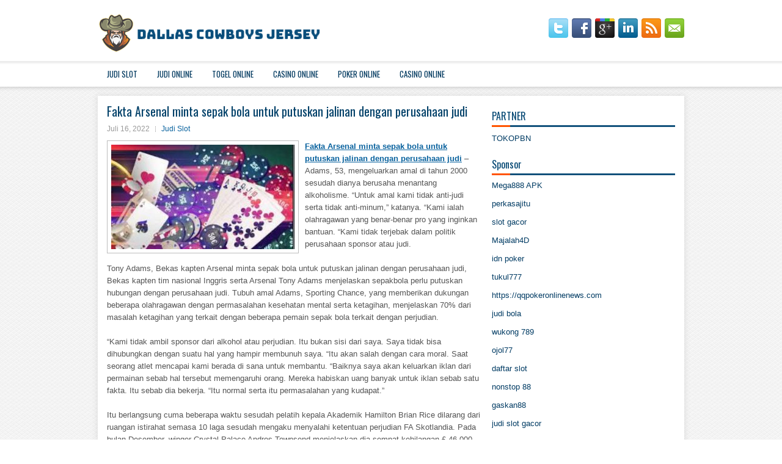

--- FILE ---
content_type: text/html; charset=UTF-8
request_url: https://prescriptionviagra.online/fakta-arsenal-minta-sepak-bola-untuk-putuskan-jalinan-dengan-perusahaan-judi/
body_size: 9932
content:
 <!DOCTYPE html><html xmlns="http://www.w3.org/1999/xhtml" lang="id">
<head profile="http://gmpg.org/xfn/11">
<meta http-equiv="Content-Type" content="text/html; charset=UTF-8" />
<meta name="viewport" content="width=device-width, initial-scale=1.0"/>
<link rel="stylesheet" href="https://prescriptionviagra.online/wp-content/themes/Entire/lib/css/reset.css" type="text/css" media="screen, projection" />
<link rel="stylesheet" href="https://prescriptionviagra.online/wp-content/themes/Entire/lib/css/defaults.css" type="text/css" media="screen, projection" />
<!--[if lt IE 8]><link rel="stylesheet" href="https://prescriptionviagra.online/wp-content/themes/Entire/lib/css/ie.css" type="text/css" media="screen, projection" /><![endif]-->

<link rel="stylesheet" href="https://prescriptionviagra.online/wp-content/themes/Entire/style.css" type="text/css" media="screen, projection" />

<title>Fakta Arsenal minta sepak bola untuk putuskan jalinan dengan perusahaan judi &#8211; Dallas Cowboys Jersey</title>
<meta name='robots' content='max-image-preview:large' />
<link rel="alternate" type="application/rss+xml" title="Dallas Cowboys Jersey &raquo; Fakta Arsenal minta sepak bola untuk putuskan jalinan dengan perusahaan judi Umpan Komentar" href="https://prescriptionviagra.online/fakta-arsenal-minta-sepak-bola-untuk-putuskan-jalinan-dengan-perusahaan-judi/feed/" />
<script type="text/javascript">
window._wpemojiSettings = {"baseUrl":"https:\/\/s.w.org\/images\/core\/emoji\/14.0.0\/72x72\/","ext":".png","svgUrl":"https:\/\/s.w.org\/images\/core\/emoji\/14.0.0\/svg\/","svgExt":".svg","source":{"concatemoji":"https:\/\/prescriptionviagra.online\/wp-includes\/js\/wp-emoji-release.min.js?ver=6.2.2"}};
/*! This file is auto-generated */
!function(e,a,t){var n,r,o,i=a.createElement("canvas"),p=i.getContext&&i.getContext("2d");function s(e,t){p.clearRect(0,0,i.width,i.height),p.fillText(e,0,0);e=i.toDataURL();return p.clearRect(0,0,i.width,i.height),p.fillText(t,0,0),e===i.toDataURL()}function c(e){var t=a.createElement("script");t.src=e,t.defer=t.type="text/javascript",a.getElementsByTagName("head")[0].appendChild(t)}for(o=Array("flag","emoji"),t.supports={everything:!0,everythingExceptFlag:!0},r=0;r<o.length;r++)t.supports[o[r]]=function(e){if(p&&p.fillText)switch(p.textBaseline="top",p.font="600 32px Arial",e){case"flag":return s("\ud83c\udff3\ufe0f\u200d\u26a7\ufe0f","\ud83c\udff3\ufe0f\u200b\u26a7\ufe0f")?!1:!s("\ud83c\uddfa\ud83c\uddf3","\ud83c\uddfa\u200b\ud83c\uddf3")&&!s("\ud83c\udff4\udb40\udc67\udb40\udc62\udb40\udc65\udb40\udc6e\udb40\udc67\udb40\udc7f","\ud83c\udff4\u200b\udb40\udc67\u200b\udb40\udc62\u200b\udb40\udc65\u200b\udb40\udc6e\u200b\udb40\udc67\u200b\udb40\udc7f");case"emoji":return!s("\ud83e\udef1\ud83c\udffb\u200d\ud83e\udef2\ud83c\udfff","\ud83e\udef1\ud83c\udffb\u200b\ud83e\udef2\ud83c\udfff")}return!1}(o[r]),t.supports.everything=t.supports.everything&&t.supports[o[r]],"flag"!==o[r]&&(t.supports.everythingExceptFlag=t.supports.everythingExceptFlag&&t.supports[o[r]]);t.supports.everythingExceptFlag=t.supports.everythingExceptFlag&&!t.supports.flag,t.DOMReady=!1,t.readyCallback=function(){t.DOMReady=!0},t.supports.everything||(n=function(){t.readyCallback()},a.addEventListener?(a.addEventListener("DOMContentLoaded",n,!1),e.addEventListener("load",n,!1)):(e.attachEvent("onload",n),a.attachEvent("onreadystatechange",function(){"complete"===a.readyState&&t.readyCallback()})),(e=t.source||{}).concatemoji?c(e.concatemoji):e.wpemoji&&e.twemoji&&(c(e.twemoji),c(e.wpemoji)))}(window,document,window._wpemojiSettings);
</script>
<style type="text/css">
img.wp-smiley,
img.emoji {
	display: inline !important;
	border: none !important;
	box-shadow: none !important;
	height: 1em !important;
	width: 1em !important;
	margin: 0 0.07em !important;
	vertical-align: -0.1em !important;
	background: none !important;
	padding: 0 !important;
}
</style>
	<link rel='stylesheet' id='wp-block-library-css' href='https://prescriptionviagra.online/wp-includes/css/dist/block-library/style.min.css?ver=6.2.2' type='text/css' media='all' />
<link rel='stylesheet' id='classic-theme-styles-css' href='https://prescriptionviagra.online/wp-includes/css/classic-themes.min.css?ver=6.2.2' type='text/css' media='all' />
<style id='global-styles-inline-css' type='text/css'>
body{--wp--preset--color--black: #000000;--wp--preset--color--cyan-bluish-gray: #abb8c3;--wp--preset--color--white: #ffffff;--wp--preset--color--pale-pink: #f78da7;--wp--preset--color--vivid-red: #cf2e2e;--wp--preset--color--luminous-vivid-orange: #ff6900;--wp--preset--color--luminous-vivid-amber: #fcb900;--wp--preset--color--light-green-cyan: #7bdcb5;--wp--preset--color--vivid-green-cyan: #00d084;--wp--preset--color--pale-cyan-blue: #8ed1fc;--wp--preset--color--vivid-cyan-blue: #0693e3;--wp--preset--color--vivid-purple: #9b51e0;--wp--preset--gradient--vivid-cyan-blue-to-vivid-purple: linear-gradient(135deg,rgba(6,147,227,1) 0%,rgb(155,81,224) 100%);--wp--preset--gradient--light-green-cyan-to-vivid-green-cyan: linear-gradient(135deg,rgb(122,220,180) 0%,rgb(0,208,130) 100%);--wp--preset--gradient--luminous-vivid-amber-to-luminous-vivid-orange: linear-gradient(135deg,rgba(252,185,0,1) 0%,rgba(255,105,0,1) 100%);--wp--preset--gradient--luminous-vivid-orange-to-vivid-red: linear-gradient(135deg,rgba(255,105,0,1) 0%,rgb(207,46,46) 100%);--wp--preset--gradient--very-light-gray-to-cyan-bluish-gray: linear-gradient(135deg,rgb(238,238,238) 0%,rgb(169,184,195) 100%);--wp--preset--gradient--cool-to-warm-spectrum: linear-gradient(135deg,rgb(74,234,220) 0%,rgb(151,120,209) 20%,rgb(207,42,186) 40%,rgb(238,44,130) 60%,rgb(251,105,98) 80%,rgb(254,248,76) 100%);--wp--preset--gradient--blush-light-purple: linear-gradient(135deg,rgb(255,206,236) 0%,rgb(152,150,240) 100%);--wp--preset--gradient--blush-bordeaux: linear-gradient(135deg,rgb(254,205,165) 0%,rgb(254,45,45) 50%,rgb(107,0,62) 100%);--wp--preset--gradient--luminous-dusk: linear-gradient(135deg,rgb(255,203,112) 0%,rgb(199,81,192) 50%,rgb(65,88,208) 100%);--wp--preset--gradient--pale-ocean: linear-gradient(135deg,rgb(255,245,203) 0%,rgb(182,227,212) 50%,rgb(51,167,181) 100%);--wp--preset--gradient--electric-grass: linear-gradient(135deg,rgb(202,248,128) 0%,rgb(113,206,126) 100%);--wp--preset--gradient--midnight: linear-gradient(135deg,rgb(2,3,129) 0%,rgb(40,116,252) 100%);--wp--preset--duotone--dark-grayscale: url('#wp-duotone-dark-grayscale');--wp--preset--duotone--grayscale: url('#wp-duotone-grayscale');--wp--preset--duotone--purple-yellow: url('#wp-duotone-purple-yellow');--wp--preset--duotone--blue-red: url('#wp-duotone-blue-red');--wp--preset--duotone--midnight: url('#wp-duotone-midnight');--wp--preset--duotone--magenta-yellow: url('#wp-duotone-magenta-yellow');--wp--preset--duotone--purple-green: url('#wp-duotone-purple-green');--wp--preset--duotone--blue-orange: url('#wp-duotone-blue-orange');--wp--preset--font-size--small: 13px;--wp--preset--font-size--medium: 20px;--wp--preset--font-size--large: 36px;--wp--preset--font-size--x-large: 42px;--wp--preset--spacing--20: 0.44rem;--wp--preset--spacing--30: 0.67rem;--wp--preset--spacing--40: 1rem;--wp--preset--spacing--50: 1.5rem;--wp--preset--spacing--60: 2.25rem;--wp--preset--spacing--70: 3.38rem;--wp--preset--spacing--80: 5.06rem;--wp--preset--shadow--natural: 6px 6px 9px rgba(0, 0, 0, 0.2);--wp--preset--shadow--deep: 12px 12px 50px rgba(0, 0, 0, 0.4);--wp--preset--shadow--sharp: 6px 6px 0px rgba(0, 0, 0, 0.2);--wp--preset--shadow--outlined: 6px 6px 0px -3px rgba(255, 255, 255, 1), 6px 6px rgba(0, 0, 0, 1);--wp--preset--shadow--crisp: 6px 6px 0px rgba(0, 0, 0, 1);}:where(.is-layout-flex){gap: 0.5em;}body .is-layout-flow > .alignleft{float: left;margin-inline-start: 0;margin-inline-end: 2em;}body .is-layout-flow > .alignright{float: right;margin-inline-start: 2em;margin-inline-end: 0;}body .is-layout-flow > .aligncenter{margin-left: auto !important;margin-right: auto !important;}body .is-layout-constrained > .alignleft{float: left;margin-inline-start: 0;margin-inline-end: 2em;}body .is-layout-constrained > .alignright{float: right;margin-inline-start: 2em;margin-inline-end: 0;}body .is-layout-constrained > .aligncenter{margin-left: auto !important;margin-right: auto !important;}body .is-layout-constrained > :where(:not(.alignleft):not(.alignright):not(.alignfull)){max-width: var(--wp--style--global--content-size);margin-left: auto !important;margin-right: auto !important;}body .is-layout-constrained > .alignwide{max-width: var(--wp--style--global--wide-size);}body .is-layout-flex{display: flex;}body .is-layout-flex{flex-wrap: wrap;align-items: center;}body .is-layout-flex > *{margin: 0;}:where(.wp-block-columns.is-layout-flex){gap: 2em;}.has-black-color{color: var(--wp--preset--color--black) !important;}.has-cyan-bluish-gray-color{color: var(--wp--preset--color--cyan-bluish-gray) !important;}.has-white-color{color: var(--wp--preset--color--white) !important;}.has-pale-pink-color{color: var(--wp--preset--color--pale-pink) !important;}.has-vivid-red-color{color: var(--wp--preset--color--vivid-red) !important;}.has-luminous-vivid-orange-color{color: var(--wp--preset--color--luminous-vivid-orange) !important;}.has-luminous-vivid-amber-color{color: var(--wp--preset--color--luminous-vivid-amber) !important;}.has-light-green-cyan-color{color: var(--wp--preset--color--light-green-cyan) !important;}.has-vivid-green-cyan-color{color: var(--wp--preset--color--vivid-green-cyan) !important;}.has-pale-cyan-blue-color{color: var(--wp--preset--color--pale-cyan-blue) !important;}.has-vivid-cyan-blue-color{color: var(--wp--preset--color--vivid-cyan-blue) !important;}.has-vivid-purple-color{color: var(--wp--preset--color--vivid-purple) !important;}.has-black-background-color{background-color: var(--wp--preset--color--black) !important;}.has-cyan-bluish-gray-background-color{background-color: var(--wp--preset--color--cyan-bluish-gray) !important;}.has-white-background-color{background-color: var(--wp--preset--color--white) !important;}.has-pale-pink-background-color{background-color: var(--wp--preset--color--pale-pink) !important;}.has-vivid-red-background-color{background-color: var(--wp--preset--color--vivid-red) !important;}.has-luminous-vivid-orange-background-color{background-color: var(--wp--preset--color--luminous-vivid-orange) !important;}.has-luminous-vivid-amber-background-color{background-color: var(--wp--preset--color--luminous-vivid-amber) !important;}.has-light-green-cyan-background-color{background-color: var(--wp--preset--color--light-green-cyan) !important;}.has-vivid-green-cyan-background-color{background-color: var(--wp--preset--color--vivid-green-cyan) !important;}.has-pale-cyan-blue-background-color{background-color: var(--wp--preset--color--pale-cyan-blue) !important;}.has-vivid-cyan-blue-background-color{background-color: var(--wp--preset--color--vivid-cyan-blue) !important;}.has-vivid-purple-background-color{background-color: var(--wp--preset--color--vivid-purple) !important;}.has-black-border-color{border-color: var(--wp--preset--color--black) !important;}.has-cyan-bluish-gray-border-color{border-color: var(--wp--preset--color--cyan-bluish-gray) !important;}.has-white-border-color{border-color: var(--wp--preset--color--white) !important;}.has-pale-pink-border-color{border-color: var(--wp--preset--color--pale-pink) !important;}.has-vivid-red-border-color{border-color: var(--wp--preset--color--vivid-red) !important;}.has-luminous-vivid-orange-border-color{border-color: var(--wp--preset--color--luminous-vivid-orange) !important;}.has-luminous-vivid-amber-border-color{border-color: var(--wp--preset--color--luminous-vivid-amber) !important;}.has-light-green-cyan-border-color{border-color: var(--wp--preset--color--light-green-cyan) !important;}.has-vivid-green-cyan-border-color{border-color: var(--wp--preset--color--vivid-green-cyan) !important;}.has-pale-cyan-blue-border-color{border-color: var(--wp--preset--color--pale-cyan-blue) !important;}.has-vivid-cyan-blue-border-color{border-color: var(--wp--preset--color--vivid-cyan-blue) !important;}.has-vivid-purple-border-color{border-color: var(--wp--preset--color--vivid-purple) !important;}.has-vivid-cyan-blue-to-vivid-purple-gradient-background{background: var(--wp--preset--gradient--vivid-cyan-blue-to-vivid-purple) !important;}.has-light-green-cyan-to-vivid-green-cyan-gradient-background{background: var(--wp--preset--gradient--light-green-cyan-to-vivid-green-cyan) !important;}.has-luminous-vivid-amber-to-luminous-vivid-orange-gradient-background{background: var(--wp--preset--gradient--luminous-vivid-amber-to-luminous-vivid-orange) !important;}.has-luminous-vivid-orange-to-vivid-red-gradient-background{background: var(--wp--preset--gradient--luminous-vivid-orange-to-vivid-red) !important;}.has-very-light-gray-to-cyan-bluish-gray-gradient-background{background: var(--wp--preset--gradient--very-light-gray-to-cyan-bluish-gray) !important;}.has-cool-to-warm-spectrum-gradient-background{background: var(--wp--preset--gradient--cool-to-warm-spectrum) !important;}.has-blush-light-purple-gradient-background{background: var(--wp--preset--gradient--blush-light-purple) !important;}.has-blush-bordeaux-gradient-background{background: var(--wp--preset--gradient--blush-bordeaux) !important;}.has-luminous-dusk-gradient-background{background: var(--wp--preset--gradient--luminous-dusk) !important;}.has-pale-ocean-gradient-background{background: var(--wp--preset--gradient--pale-ocean) !important;}.has-electric-grass-gradient-background{background: var(--wp--preset--gradient--electric-grass) !important;}.has-midnight-gradient-background{background: var(--wp--preset--gradient--midnight) !important;}.has-small-font-size{font-size: var(--wp--preset--font-size--small) !important;}.has-medium-font-size{font-size: var(--wp--preset--font-size--medium) !important;}.has-large-font-size{font-size: var(--wp--preset--font-size--large) !important;}.has-x-large-font-size{font-size: var(--wp--preset--font-size--x-large) !important;}
.wp-block-navigation a:where(:not(.wp-element-button)){color: inherit;}
:where(.wp-block-columns.is-layout-flex){gap: 2em;}
.wp-block-pullquote{font-size: 1.5em;line-height: 1.6;}
</style>
<script type='text/javascript' src='https://prescriptionviagra.online/wp-includes/js/jquery/jquery.min.js?ver=3.6.4' id='jquery-core-js'></script>
<script type='text/javascript' src='https://prescriptionviagra.online/wp-includes/js/jquery/jquery-migrate.min.js?ver=3.4.0' id='jquery-migrate-js'></script>
<script type='text/javascript' src='https://prescriptionviagra.online/wp-content/themes/Entire/lib/js/superfish.js?ver=6.2.2' id='superfish-js'></script>
<script type='text/javascript' src='https://prescriptionviagra.online/wp-content/themes/Entire/lib/js/jquery.mobilemenu.js?ver=6.2.2' id='mobilemenu-js'></script>
<link rel="https://api.w.org/" href="https://prescriptionviagra.online/wp-json/" /><link rel="alternate" type="application/json" href="https://prescriptionviagra.online/wp-json/wp/v2/posts/2757" /><link rel="EditURI" type="application/rsd+xml" title="RSD" href="https://prescriptionviagra.online/xmlrpc.php?rsd" />
<link rel="wlwmanifest" type="application/wlwmanifest+xml" href="https://prescriptionviagra.online/wp-includes/wlwmanifest.xml" />

<link rel="canonical" href="https://prescriptionviagra.online/fakta-arsenal-minta-sepak-bola-untuk-putuskan-jalinan-dengan-perusahaan-judi/" />
<link rel='shortlink' href='https://prescriptionviagra.online/?p=2757' />
<link rel="alternate" type="application/json+oembed" href="https://prescriptionviagra.online/wp-json/oembed/1.0/embed?url=https%3A%2F%2Fprescriptionviagra.online%2Ffakta-arsenal-minta-sepak-bola-untuk-putuskan-jalinan-dengan-perusahaan-judi%2F" />
<link rel="alternate" type="text/xml+oembed" href="https://prescriptionviagra.online/wp-json/oembed/1.0/embed?url=https%3A%2F%2Fprescriptionviagra.online%2Ffakta-arsenal-minta-sepak-bola-untuk-putuskan-jalinan-dengan-perusahaan-judi%2F&#038;format=xml" />
<link rel="shortcut icon" href="/wp-content/uploads/2020/04/f.png" type="image/x-icon" />
<link rel="alternate" type="application/rss+xml" title="Dallas Cowboys Jersey RSS Feed" href="https://prescriptionviagra.online/feed/" />
<link rel="pingback" href="https://prescriptionviagra.online/xmlrpc.php" />

</head>

<body class="post-template-default single single-post postid-2757 single-format-standard">

<div id="container">

    <div id="header">
    
        <div class="logo">
         
            <a href="https://prescriptionviagra.online"><img src="/wp-content/uploads/2020/04/logo-1.png" alt="Dallas Cowboys Jersey" title="Dallas Cowboys Jersey" /></a>
         
        </div><!-- .logo -->

        <div class="header-right">
            <div id="top-social-profiles">
                            <ul class="widget-container"><li class="social-profiles-widget">
            <a href="https://twitter.com/" target="_blank"><img title="Twitter" alt="Twitter" src="https://prescriptionviagra.online/wp-content/themes/Entire/images/social-profiles/twitter.png" /></a><a href="https://facebook.com/" target="_blank"><img title="Facebook" alt="Facebook" src="https://prescriptionviagra.online/wp-content/themes/Entire/images/social-profiles/facebook.png" /></a><a href="https://plus.google.com/" target="_blank"><img title="Google Plus" alt="Google Plus" src="https://prescriptionviagra.online/wp-content/themes/Entire/images/social-profiles/gplus.png" /></a><a href="http://www.linkedin.com/" target="_blank"><img title="LinkedIn" alt="LinkedIn" src="https://prescriptionviagra.online/wp-content/themes/Entire/images/social-profiles/linkedin.png" /></a><a href="https://prescriptionviagra.online/feed/" target="_blank"><img title="RSS Feed" alt="RSS Feed" src="https://prescriptionviagra.online/wp-content/themes/Entire/images/social-profiles/rss.png" /></a><a href="/cdn-cgi/l/email-protection#275e48525567424a464e4b0944484a" target="_blank"><img title="Email" alt="Email" src="https://prescriptionviagra.online/wp-content/themes/Entire/images/social-profiles/email.png" /></a>            </li></ul>
                        </div>
        </div><!-- .header-right -->
        
    </div><!-- #header -->
    
            <div class="clearfix">
            			<div class="menu-primary-container"><ul id="menu-primary" class="menus menu-primary"><li id="menu-item-3564" class="menu-item menu-item-type-taxonomy menu-item-object-category current-post-ancestor current-menu-parent current-post-parent menu-item-3564"><a href="https://prescriptionviagra.online/category/judi-slot/">Judi Slot</a></li>
<li id="menu-item-3563" class="menu-item menu-item-type-taxonomy menu-item-object-category menu-item-3563"><a href="https://prescriptionviagra.online/category/judi-online/">Judi Online</a></li>
<li id="menu-item-173" class="menu-item menu-item-type-taxonomy menu-item-object-category menu-item-173"><a href="https://prescriptionviagra.online/category/togel-online/">Togel Online</a></li>
<li id="menu-item-174" class="menu-item menu-item-type-taxonomy menu-item-object-category menu-item-174"><a href="https://prescriptionviagra.online/category/casino/">Casino Online</a></li>
<li id="menu-item-175" class="menu-item menu-item-type-taxonomy menu-item-object-category menu-item-175"><a href="https://prescriptionviagra.online/category/poker-online/">Poker Online</a></li>
<li id="menu-item-268" class="menu-item menu-item-type-taxonomy menu-item-object-category menu-item-268"><a href="https://prescriptionviagra.online/category/casino/">Casino Online</a></li>
</ul></div>              <!--.primary menu--> 	
                </div>
        
    
    <div id="main">
    
            
        <div id="content">
            
                    
            
    <div class="post post-single clearfix post-2757 type-post status-publish format-standard has-post-thumbnail hentry category-judi-slot tag-casino tag-judi tag-poker tag-slot" id="post-2757">
    
        <h2 class="title">Fakta Arsenal minta sepak bola untuk putuskan jalinan dengan perusahaan judi</h2>
        
        <div class="postmeta-primary">
    
            <span class="meta_date">Juli 16, 2022</span>
           &nbsp; <span class="meta_categories"><a href="https://prescriptionviagra.online/category/judi-slot/" rel="category tag">Judi Slot</a></span>
    
                 
        </div>
        
        <div class="entry clearfix">
            
            <img width="300" height="171" src="https://prescriptionviagra.online/wp-content/uploads/2021/04/O06.jpg" class="alignleft featured_image wp-post-image" alt="" decoding="async" srcset="https://prescriptionviagra.online/wp-content/uploads/2021/04/O06.jpg 524w, https://prescriptionviagra.online/wp-content/uploads/2021/04/O06-300x171.jpg 300w" sizes="(max-width: 300px) 100vw, 300px" />            
            <p><a href="https://prescriptionviagra.online/fakta-arsenal-minta-sepak-bola-untuk-putuskan-jalinan-dengan-perusahaan-judi/">Fakta Arsenal minta sepak bola untuk putuskan jalinan dengan perusahaan judi</a> &#8211; Adams, 53, mengeluarkan amal di tahun 2000 sesudah dianya berusaha menantang alkoholisme. &#8220;Untuk amal kami tidak anti-judi serta tidak anti-minum,&#8221; katanya. &#8220;Kami ialah olahragawan yang benar-benar pro yang inginkan bantuan. &#8220;Kami tidak terjebak dalam politik perusahaan sponsor atau judi.</p>
<p>Tony Adams, Bekas kapten Arsenal minta sepak bola untuk putuskan jalinan dengan perusahaan judi, Bekas kapten tim nasional Inggris serta Arsenal Tony Adams menjelaskan sepakbola perlu putuskan hubungan dengan perusahaan judi. Tubuh amal Adams, Sporting Chance, yang memberikan dukungan beberapa olahragawan dengan permasalahan kesehatan mental serta ketagihan, menjelaskan 70% dari masalah ketagihan yang terkait dengan beberapa pemain sepak bola terkait dengan perjudian.</p>
<p>&#8220;Kami tidak ambil sponsor dari alkohol atau perjudian. Itu bukan sisi dari saya. Saya tidak bisa dihubungkan dengan suatu hal yang hampir membunuh saya. &#8220;Itu akan salah dengan cara moral. Saat seorang atlet mencapai kami berada di sana untuk membantu. &#8220;Baiknya saya akan keluarkan iklan dari permainan sebab hal tersebut memengaruhi orang. Mereka habiskan uang banyak untuk iklan sebab satu fakta. Itu sebab dia bekerja. &#8220;Itu normal serta itu permasalahan yang kudapat.&#8221;</p>
<p>Itu berlangsung cuma beberapa waktu sesudah pelatih kepala Akademik Hamilton Brian Rice dilarang dari ruangan istirahat semasa 10 laga sesudah mengaku menyalahi ketentuan perjudian FA Skotlandia. Pada bulan Desember, winger Crystal Palace Andros Townsend menjelaskan dia sempat kehilangan £ 46.000 pada sebuah malam tapi dituntut oleh FA sebab bertaruh &#8220;kemungkinan selamatkan saya untuk manusia &#8220;.</p>
<p>Bulan kemarin, menteri olahraga Nigel Adams MP menjelaskan pada BBC Sport jika sepakbola &#8220;kebanyakan ketergantungan&#8221; pada sponsor dari perusahaan judi kunjungi agen judi online <a href="https://slot888a.com">Slot888</a>. Tony Adams memberikan tambahan jika perjudian dalam sepakbola sudah jadi &#8220;sedikit pandemi &#8220;.</p>
    
        </div>
        
        <div class="postmeta-secondary"><span class="meta_tags"><a href="https://prescriptionviagra.online/tag/casino/" rel="tag">Casino</a>, <a href="https://prescriptionviagra.online/tag/judi/" rel="tag">Judi</a>, <a href="https://prescriptionviagra.online/tag/poker/" rel="tag">Poker</a>, <a href="https://prescriptionviagra.online/tag/slot/" rel="tag">Slot</a></span></div> 
        
    
    </div><!-- Post ID 2757 -->
    
                
                    
        </div><!-- #content -->
    
        
<div id="sidebar-primary">
	
		<ul class="widget_text widget-container">
			<li id="custom_html-6" class="widget_text widget widget_custom_html">
				<h3 class="widgettitle">PARTNER</h3>
				<div class="textwidget custom-html-widget"><a href="https://www.tokopbn.com/">TOKOPBN</a></div>
			</li>
		</ul>
    	
		<ul class="widget-container">
			<li id="sponsor" class="widget widget_meta">
				<h3 class="widgettitle">Sponsor</h3>			
				<ul>
					<li><a href="https://playmega888.net">Mega888 APK</a></li>
                    		<li><a href="https://www.nadsbakery.com/blog/">perkasajitu</a></li>
                    		<li><a href="https://kazerestaurant.com/menu/">slot gacor</a></li>
                    		<li><a href="https://wildhillssafari.com/blog/">Majalah4D</a></li>
                    		<li><a href="https://maisonlatif.com/">idn poker</a></li>
                    		<li><a href="https://oliverpeluqueros.es/paradise/">tukul777</a></li>
                    		<li><a href="https://qqpokeronlinenews.com/">https://qqpokeronlinenews.com</a></li>
                    		<li><a href="https://www.uppercrustpizzacathedralcity.com/">judi bola</a></li>
                    		<li><a href="https://wukong789.asia/">wukong 789</a></li>
                    		<li><a href="https://www.losangelesdeckbuilders.org/">ojol77</a></li>
                    		<li><a href="https://www.lesvalades.com/">daftar slot</a></li>
                    		<li><a href="https://temofy.com">nonstop 88</a></li>
                    		<li><a href="https://dolanindonesiaku.com/">gaskan88</a></li>
                    		<li><a href="https://www.philippineshonolulu.org/">judi slot gacor</a></li>
                    						</ul>
			</li>
		</ul>

    <ul class="widget-container"><li id="meta-4" class="widget widget_meta"><h3 class="widgettitle">Meta</h3>
		<ul>
						<li><a href="https://prescriptionviagra.online/wp-login.php">Masuk</a></li>
			<li><a href="https://prescriptionviagra.online/feed/">Feed entri</a></li>
			<li><a href="https://prescriptionviagra.online/comments/feed/">Feed komentar</a></li>

			<li><a href="https://wordpress.org/">WordPress.org</a></li>
		</ul>

		</li></ul><ul class="widget-container"><li id="search-4" class="widget widget_search"> 
<div id="search" title="Type and hit enter">
    <form method="get" id="searchform" action="https://prescriptionviagra.online/"> 
        <input type="text" value="Search" 
            name="s" id="s"  onblur="if (this.value == '')  {this.value = 'Search';}"  
            onfocus="if (this.value == 'Search') {this.value = '';}" 
        />
    </form>
</div><!-- #search --></li></ul><ul class="widget-container"><li id="archives-4" class="widget widget_archive"><h3 class="widgettitle">Arsip</h3>
			<ul>
					<li><a href='https://prescriptionviagra.online/2026/01/'>Januari 2026</a>&nbsp;(18)</li>
	<li><a href='https://prescriptionviagra.online/2025/12/'>Desember 2025</a>&nbsp;(26)</li>
	<li><a href='https://prescriptionviagra.online/2025/11/'>November 2025</a>&nbsp;(29)</li>
	<li><a href='https://prescriptionviagra.online/2025/10/'>Oktober 2025</a>&nbsp;(21)</li>
	<li><a href='https://prescriptionviagra.online/2025/09/'>September 2025</a>&nbsp;(18)</li>
	<li><a href='https://prescriptionviagra.online/2025/08/'>Agustus 2025</a>&nbsp;(13)</li>
	<li><a href='https://prescriptionviagra.online/2025/07/'>Juli 2025</a>&nbsp;(22)</li>
	<li><a href='https://prescriptionviagra.online/2025/06/'>Juni 2025</a>&nbsp;(18)</li>
	<li><a href='https://prescriptionviagra.online/2025/05/'>Mei 2025</a>&nbsp;(14)</li>
	<li><a href='https://prescriptionviagra.online/2025/04/'>April 2025</a>&nbsp;(32)</li>
	<li><a href='https://prescriptionviagra.online/2025/03/'>Maret 2025</a>&nbsp;(35)</li>
	<li><a href='https://prescriptionviagra.online/2025/02/'>Februari 2025</a>&nbsp;(35)</li>
	<li><a href='https://prescriptionviagra.online/2025/01/'>Januari 2025</a>&nbsp;(32)</li>
	<li><a href='https://prescriptionviagra.online/2024/12/'>Desember 2024</a>&nbsp;(35)</li>
	<li><a href='https://prescriptionviagra.online/2024/11/'>November 2024</a>&nbsp;(35)</li>
	<li><a href='https://prescriptionviagra.online/2024/10/'>Oktober 2024</a>&nbsp;(40)</li>
	<li><a href='https://prescriptionviagra.online/2024/09/'>September 2024</a>&nbsp;(40)</li>
	<li><a href='https://prescriptionviagra.online/2024/08/'>Agustus 2024</a>&nbsp;(48)</li>
	<li><a href='https://prescriptionviagra.online/2024/07/'>Juli 2024</a>&nbsp;(51)</li>
	<li><a href='https://prescriptionviagra.online/2024/06/'>Juni 2024</a>&nbsp;(52)</li>
	<li><a href='https://prescriptionviagra.online/2024/05/'>Mei 2024</a>&nbsp;(38)</li>
	<li><a href='https://prescriptionviagra.online/2024/04/'>April 2024</a>&nbsp;(39)</li>
	<li><a href='https://prescriptionviagra.online/2024/03/'>Maret 2024</a>&nbsp;(44)</li>
	<li><a href='https://prescriptionviagra.online/2024/02/'>Februari 2024</a>&nbsp;(34)</li>
	<li><a href='https://prescriptionviagra.online/2024/01/'>Januari 2024</a>&nbsp;(30)</li>
	<li><a href='https://prescriptionviagra.online/2023/12/'>Desember 2023</a>&nbsp;(27)</li>
	<li><a href='https://prescriptionviagra.online/2023/11/'>November 2023</a>&nbsp;(23)</li>
	<li><a href='https://prescriptionviagra.online/2023/10/'>Oktober 2023</a>&nbsp;(38)</li>
	<li><a href='https://prescriptionviagra.online/2023/09/'>September 2023</a>&nbsp;(23)</li>
	<li><a href='https://prescriptionviagra.online/2023/08/'>Agustus 2023</a>&nbsp;(33)</li>
	<li><a href='https://prescriptionviagra.online/2023/07/'>Juli 2023</a>&nbsp;(42)</li>
	<li><a href='https://prescriptionviagra.online/2023/06/'>Juni 2023</a>&nbsp;(34)</li>
	<li><a href='https://prescriptionviagra.online/2023/05/'>Mei 2023</a>&nbsp;(46)</li>
	<li><a href='https://prescriptionviagra.online/2023/04/'>April 2023</a>&nbsp;(32)</li>
	<li><a href='https://prescriptionviagra.online/2023/03/'>Maret 2023</a>&nbsp;(30)</li>
	<li><a href='https://prescriptionviagra.online/2023/02/'>Februari 2023</a>&nbsp;(32)</li>
	<li><a href='https://prescriptionviagra.online/2023/01/'>Januari 2023</a>&nbsp;(31)</li>
	<li><a href='https://prescriptionviagra.online/2022/12/'>Desember 2022</a>&nbsp;(33)</li>
	<li><a href='https://prescriptionviagra.online/2022/11/'>November 2022</a>&nbsp;(35)</li>
	<li><a href='https://prescriptionviagra.online/2022/10/'>Oktober 2022</a>&nbsp;(31)</li>
	<li><a href='https://prescriptionviagra.online/2022/09/'>September 2022</a>&nbsp;(37)</li>
	<li><a href='https://prescriptionviagra.online/2022/08/'>Agustus 2022</a>&nbsp;(37)</li>
	<li><a href='https://prescriptionviagra.online/2022/07/'>Juli 2022</a>&nbsp;(34)</li>
	<li><a href='https://prescriptionviagra.online/2022/06/'>Juni 2022</a>&nbsp;(35)</li>
	<li><a href='https://prescriptionviagra.online/2022/05/'>Mei 2022</a>&nbsp;(40)</li>
	<li><a href='https://prescriptionviagra.online/2022/04/'>April 2022</a>&nbsp;(35)</li>
	<li><a href='https://prescriptionviagra.online/2022/03/'>Maret 2022</a>&nbsp;(36)</li>
	<li><a href='https://prescriptionviagra.online/2022/02/'>Februari 2022</a>&nbsp;(33)</li>
	<li><a href='https://prescriptionviagra.online/2022/01/'>Januari 2022</a>&nbsp;(27)</li>
	<li><a href='https://prescriptionviagra.online/2021/12/'>Desember 2021</a>&nbsp;(34)</li>
	<li><a href='https://prescriptionviagra.online/2021/11/'>November 2021</a>&nbsp;(21)</li>
	<li><a href='https://prescriptionviagra.online/2021/10/'>Oktober 2021</a>&nbsp;(27)</li>
	<li><a href='https://prescriptionviagra.online/2021/09/'>September 2021</a>&nbsp;(18)</li>
	<li><a href='https://prescriptionviagra.online/2021/08/'>Agustus 2021</a>&nbsp;(22)</li>
	<li><a href='https://prescriptionviagra.online/2021/07/'>Juli 2021</a>&nbsp;(22)</li>
	<li><a href='https://prescriptionviagra.online/2021/06/'>Juni 2021</a>&nbsp;(12)</li>
	<li><a href='https://prescriptionviagra.online/2021/05/'>Mei 2021</a>&nbsp;(19)</li>
	<li><a href='https://prescriptionviagra.online/2021/04/'>April 2021</a>&nbsp;(20)</li>
	<li><a href='https://prescriptionviagra.online/2021/03/'>Maret 2021</a>&nbsp;(23)</li>
	<li><a href='https://prescriptionviagra.online/2021/02/'>Februari 2021</a>&nbsp;(14)</li>
	<li><a href='https://prescriptionviagra.online/2021/01/'>Januari 2021</a>&nbsp;(18)</li>
	<li><a href='https://prescriptionviagra.online/2020/12/'>Desember 2020</a>&nbsp;(15)</li>
	<li><a href='https://prescriptionviagra.online/2020/11/'>November 2020</a>&nbsp;(17)</li>
	<li><a href='https://prescriptionviagra.online/2020/10/'>Oktober 2020</a>&nbsp;(25)</li>
	<li><a href='https://prescriptionviagra.online/2020/09/'>September 2020</a>&nbsp;(22)</li>
	<li><a href='https://prescriptionviagra.online/2020/08/'>Agustus 2020</a>&nbsp;(8)</li>
	<li><a href='https://prescriptionviagra.online/2020/07/'>Juli 2020</a>&nbsp;(14)</li>
	<li><a href='https://prescriptionviagra.online/2020/06/'>Juni 2020</a>&nbsp;(19)</li>
	<li><a href='https://prescriptionviagra.online/2020/05/'>Mei 2020</a>&nbsp;(11)</li>
	<li><a href='https://prescriptionviagra.online/2020/04/'>April 2020</a>&nbsp;(7)</li>
			</ul>

			</li></ul><ul class="widget-container"><li id="categories-2" class="widget widget_categories"><h3 class="widgettitle">Kategori</h3>
			<ul>
					<li class="cat-item cat-item-8"><a href="https://prescriptionviagra.online/category/casino/">Casino Online</a> (306)
</li>
	<li class="cat-item cat-item-114"><a href="https://prescriptionviagra.online/category/judi-online/">Judi Online</a> (762)
</li>
	<li class="cat-item cat-item-125"><a href="https://prescriptionviagra.online/category/judi-slot/">Judi Slot</a> (287)
</li>
	<li class="cat-item cat-item-42"><a href="https://prescriptionviagra.online/category/poker-online/">Poker Online</a> (529)
</li>
	<li class="cat-item cat-item-17"><a href="https://prescriptionviagra.online/category/togel-online/">Togel Online</a> (110)
</li>
			</ul>

			</li></ul>
		<ul class="widget-container"><li id="recent-posts-4" class="widget widget_recent_entries">
		<h3 class="widgettitle">Pos-pos Terbaru</h3>
		<ul>
											<li>
					<a href="https://prescriptionviagra.online/kartu-hole-anda-lebih-sering-saat-ada-kenaikan-preflop-poker-2026/">Kartu Hole Anda lebih sering saat ada kenaikan Preflop Poker 2026</a>
											<span class="post-date">Januari 23, 2026</span>
									</li>
											<li>
					<a href="https://prescriptionviagra.online/amy-dickinson-memiliki-kredensial-luar-biasa-dalam-dunia-toto-2026/">Amy Dickinson memiliki kredensial luar biasa dalam dunia Toto 2026</a>
											<span class="post-date">Januari 21, 2026</span>
									</li>
											<li>
					<a href="https://prescriptionviagra.online/strategi-kemenangan-yang-konsisten-untuk-slot-qq-2026-online/">Strategi Kemenangan Yang Konsisten Untuk Slot QQ 2026 Online</a>
											<span class="post-date">Januari 20, 2026</span>
									</li>
											<li>
					<a href="https://prescriptionviagra.online/frank-crivello-memenangkan-slot-toto-2026-online-800-pot-limit-omaha-double-stack-event/">Frank Crivello Memenangkan Slot Toto 2026 Online $ 800 Pot-Limit Omaha Double Stack Event</a>
											<span class="post-date">Januari 19, 2026</span>
									</li>
											<li>
					<a href="https://prescriptionviagra.online/algoritma-memberi-point-score-berdasar-rangking-kartu-poker-2026/">Algoritma memberi point score berdasar rangking kartu Poker 2026</a>
											<span class="post-date">Januari 16, 2026</span>
									</li>
					</ul>

		</li></ul><ul class="widget-container"><li id="tag_cloud-2" class="widget widget_tag_cloud"><h3 class="widgettitle">Tag</h3><div class="tagcloud"><a href="https://prescriptionviagra.online/tag/agen-bandarq/" class="tag-cloud-link tag-link-85 tag-link-position-1" style="font-size: 9.8729096989967pt;" aria-label="Agen BandarQ (4 item)">Agen BandarQ</a>
<a href="https://prescriptionviagra.online/tag/agen-bandarqq/" class="tag-cloud-link tag-link-20 tag-link-position-2" style="font-size: 10.809364548495pt;" aria-label="Agen Bandarqq (7 item)">Agen Bandarqq</a>
<a href="https://prescriptionviagra.online/tag/agen-judi/" class="tag-cloud-link tag-link-5 tag-link-position-3" style="font-size: 10.247491638796pt;" aria-label="Agen Judi (5 item)">Agen Judi</a>
<a href="https://prescriptionviagra.online/tag/agen-judi-online/" class="tag-cloud-link tag-link-18 tag-link-position-4" style="font-size: 9.4046822742475pt;" aria-label="Agen Judi Online (3 item)">Agen Judi Online</a>
<a href="https://prescriptionviagra.online/tag/agen-poker-q/" class="tag-cloud-link tag-link-106 tag-link-position-5" style="font-size: 8pt;" aria-label="Agen Poker Q (1 item)">Agen Poker Q</a>
<a href="https://prescriptionviagra.online/tag/agen-poker-qq/" class="tag-cloud-link tag-link-31 tag-link-position-6" style="font-size: 8.8428093645485pt;" aria-label="Agen Poker QQ (2 item)">Agen Poker QQ</a>
<a href="https://prescriptionviagra.online/tag/agen-qq-online/" class="tag-cloud-link tag-link-95 tag-link-position-7" style="font-size: 8pt;" aria-label="Agen QQ Online (1 item)">Agen QQ Online</a>
<a href="https://prescriptionviagra.online/tag/baccarat-online/" class="tag-cloud-link tag-link-105 tag-link-position-8" style="font-size: 8pt;" aria-label="Baccarat Online (1 item)">Baccarat Online</a>
<a href="https://prescriptionviagra.online/tag/bandar/" class="tag-cloud-link tag-link-118 tag-link-position-9" style="font-size: 10.57525083612pt;" aria-label="Bandar (6 item)">Bandar</a>
<a href="https://prescriptionviagra.online/tag/bandar-kasino/" class="tag-cloud-link tag-link-88 tag-link-position-10" style="font-size: 8.8428093645485pt;" aria-label="Bandar Kasino (2 item)">Bandar Kasino</a>
<a href="https://prescriptionviagra.online/tag/bandar-poker-terpercaya/" class="tag-cloud-link tag-link-33 tag-link-position-11" style="font-size: 8.8428093645485pt;" aria-label="Bandar Poker Terpercaya (2 item)">Bandar Poker Terpercaya</a>
<a href="https://prescriptionviagra.online/tag/bandarq/" class="tag-cloud-link tag-link-104 tag-link-position-12" style="font-size: 8.8428093645485pt;" aria-label="BandarQ (2 item)">BandarQ</a>
<a href="https://prescriptionviagra.online/tag/bandarqq/" class="tag-cloud-link tag-link-21 tag-link-position-13" style="font-size: 11.979933110368pt;" aria-label="BandarQQ (13 item)">BandarQQ</a>
<a href="https://prescriptionviagra.online/tag/bandar-qq/" class="tag-cloud-link tag-link-11 tag-link-position-14" style="font-size: 8pt;" aria-label="Bandar QQ (1 item)">Bandar QQ</a>
<a href="https://prescriptionviagra.online/tag/bandarqq-online/" class="tag-cloud-link tag-link-24 tag-link-position-15" style="font-size: 8.8428093645485pt;" aria-label="BandarQQ Online (2 item)">BandarQQ Online</a>
<a href="https://prescriptionviagra.online/tag/beberapa-perbedaan-taruhan-online-dengan-taruhan-gratis/" class="tag-cloud-link tag-link-37 tag-link-position-16" style="font-size: 8.8428093645485pt;" aria-label="Beberapa Perbedaan Taruhan Online Dengan Taruhan Gratis (2 item)">Beberapa Perbedaan Taruhan Online Dengan Taruhan Gratis</a>
<a href="https://prescriptionviagra.online/tag/blackjack/" class="tag-cloud-link tag-link-93 tag-link-position-17" style="font-size: 9.8729096989967pt;" aria-label="Blackjack (4 item)">Blackjack</a>
<a href="https://prescriptionviagra.online/tag/bola/" class="tag-cloud-link tag-link-109 tag-link-position-18" style="font-size: 8.8428093645485pt;" aria-label="Bola (2 item)">Bola</a>
<a href="https://prescriptionviagra.online/tag/capsa-susun/" class="tag-cloud-link tag-link-38 tag-link-position-19" style="font-size: 11.277591973244pt;" aria-label="Capsa Susun (9 item)">Capsa Susun</a>
<a href="https://prescriptionviagra.online/tag/casino/" class="tag-cloud-link tag-link-63 tag-link-position-20" style="font-size: 21.765886287625pt;" aria-label="Casino (1,725 item)">Casino</a>
<a href="https://prescriptionviagra.online/tag/casino-online/" class="tag-cloud-link tag-link-34 tag-link-position-21" style="font-size: 8.8428093645485pt;" aria-label="Casino Online (2 item)">Casino Online</a>
<a href="https://prescriptionviagra.online/tag/dominoqq/" class="tag-cloud-link tag-link-19 tag-link-position-22" style="font-size: 12.120401337793pt;" aria-label="Dominoqq (14 item)">Dominoqq</a>
<a href="https://prescriptionviagra.online/tag/jackpot/" class="tag-cloud-link tag-link-115 tag-link-position-23" style="font-size: 8.8428093645485pt;" aria-label="Jackpot (2 item)">Jackpot</a>
<a href="https://prescriptionviagra.online/tag/judi/" class="tag-cloud-link tag-link-83 tag-link-position-24" style="font-size: 22pt;" aria-label="Judi (1,952 item)">Judi</a>
<a href="https://prescriptionviagra.online/tag/judi-online/" class="tag-cloud-link tag-link-22 tag-link-position-25" style="font-size: 11.04347826087pt;" aria-label="Judi Online (8 item)">Judi Online</a>
<a href="https://prescriptionviagra.online/tag/kasino/" class="tag-cloud-link tag-link-90 tag-link-position-26" style="font-size: 12.682274247492pt;" aria-label="Kasino (19 item)">Kasino</a>
<a href="https://prescriptionviagra.online/tag/kasino-online/" class="tag-cloud-link tag-link-15 tag-link-position-27" style="font-size: 11.792642140468pt;" aria-label="Kasino Online (12 item)">Kasino Online</a>
<a href="https://prescriptionviagra.online/tag/link-alt-poker-qq/" class="tag-cloud-link tag-link-14 tag-link-position-28" style="font-size: 8pt;" aria-label="Link Alt Poker QQ (1 item)">Link Alt Poker QQ</a>
<a href="https://prescriptionviagra.online/tag/lotere/" class="tag-cloud-link tag-link-136 tag-link-position-29" style="font-size: 8.8428093645485pt;" aria-label="Lotere (2 item)">Lotere</a>
<a href="https://prescriptionviagra.online/tag/main-poker/" class="tag-cloud-link tag-link-79 tag-link-position-30" style="font-size: 8.8428093645485pt;" aria-label="Main Poker (2 item)">Main Poker</a>
<a href="https://prescriptionviagra.online/tag/online/" class="tag-cloud-link tag-link-62 tag-link-position-31" style="font-size: 8.8428093645485pt;" aria-label="Online (2 item)">Online</a>
<a href="https://prescriptionviagra.online/tag/perang-baccarat/" class="tag-cloud-link tag-link-87 tag-link-position-32" style="font-size: 8.8428093645485pt;" aria-label="Perang Baccarat (2 item)">Perang Baccarat</a>
<a href="https://prescriptionviagra.online/tag/poker/" class="tag-cloud-link tag-link-61 tag-link-position-33" style="font-size: 21.765886287625pt;" aria-label="Poker (1,729 item)">Poker</a>
<a href="https://prescriptionviagra.online/tag/poker-online/" class="tag-cloud-link tag-link-10 tag-link-position-34" style="font-size: 12.682274247492pt;" aria-label="Poker Online (19 item)">Poker Online</a>
<a href="https://prescriptionviagra.online/tag/poker-qq/" class="tag-cloud-link tag-link-29 tag-link-position-35" style="font-size: 10.809364548495pt;" aria-label="Poker QQ (7 item)">Poker QQ</a>
<a href="https://prescriptionviagra.online/tag/pokerqq/" class="tag-cloud-link tag-link-25 tag-link-position-36" style="font-size: 10.809364548495pt;" aria-label="PokerQQ (7 item)">PokerQQ</a>
<a href="https://prescriptionviagra.online/tag/roulette-online/" class="tag-cloud-link tag-link-75 tag-link-position-37" style="font-size: 8.8428093645485pt;" aria-label="Roulette Online (2 item)">Roulette Online</a>
<a href="https://prescriptionviagra.online/tag/situs-bandarq-terpecaya/" class="tag-cloud-link tag-link-86 tag-link-position-38" style="font-size: 8.8428093645485pt;" aria-label="Situs BandarQ Terpecaya (2 item)">Situs BandarQ Terpecaya</a>
<a href="https://prescriptionviagra.online/tag/situs-judi-online-qq-terpercaya/" class="tag-cloud-link tag-link-13 tag-link-position-39" style="font-size: 8pt;" aria-label="Situs Judi Online QQ Terpercaya (1 item)">Situs Judi Online QQ Terpercaya</a>
<a href="https://prescriptionviagra.online/tag/situs-judi-online-terpercaya/" class="tag-cloud-link tag-link-23 tag-link-position-40" style="font-size: 12.120401337793pt;" aria-label="Situs Judi Online Terpercaya (14 item)">Situs Judi Online Terpercaya</a>
<a href="https://prescriptionviagra.online/tag/situs-poker-qq-terpercaya/" class="tag-cloud-link tag-link-36 tag-link-position-41" style="font-size: 8.8428093645485pt;" aria-label="Situs Poker QQ Terpercaya (2 item)">Situs Poker QQ Terpercaya</a>
<a href="https://prescriptionviagra.online/tag/slot/" class="tag-cloud-link tag-link-126 tag-link-position-42" style="font-size: 21.484949832776pt;" aria-label="Slot (1,507 item)">Slot</a>
<a href="https://prescriptionviagra.online/tag/strategi-poker/" class="tag-cloud-link tag-link-80 tag-link-position-43" style="font-size: 9.4046822742475pt;" aria-label="Strategi Poker (3 item)">Strategi Poker</a>
<a href="https://prescriptionviagra.online/tag/taruhan/" class="tag-cloud-link tag-link-92 tag-link-position-44" style="font-size: 10.57525083612pt;" aria-label="Taruhan (6 item)">Taruhan</a>
<a href="https://prescriptionviagra.online/tag/togel/" class="tag-cloud-link tag-link-135 tag-link-position-45" style="font-size: 21.204013377926pt;" aria-label="Togel (1,307 item)">Togel</a></div>
</li></ul>	
</div><!-- #sidebar-primary -->        
                
    </div><!-- #main -->
    
</div>

    <div id="footer-widgets-container" class="clearfix">
    
        <div id="footer-widgets" class="clearfix">
                        <div class="footer-widget-box">
                            </div>
            
            <div class="footer-widget-box">
                            </div>
            
            <div class="footer-widget-box footer-widget-box-last">
                            </div>
        </div>
        
    </div>

    <div id="footer-container">
    
        <div id="footer">
        
            <div id="copyrights">
                 &copy; 2026  <a href="https://prescriptionviagra.online/">Dallas Cowboys Jersey</a> 
            </div>
            
                        
<div id="credits" style="overflow-y: hidden;overflow-x: visible;width: 400px;margin: auto;">
				<div style="width: 10000px;text-align: left;">
					Powered by <a href="http://wordpress.org/"><strong>WordPress</strong></a> | Theme Designed by:  <a href="https://axis.co.id/" rel="follow">axis</a> <a href="https://www.bca.co.id/" rel="follow">Bank bca</a> <a href="https://www.bni.co.id/" rel="follow">Bank bni</a> <a href="https://bri.co.id/" rel="follow">Bank bri</a> <a href="https://www.btn.co.id/" rel="follow">Bank btn</a> <a href="https://www.cimbniaga.co.id" rel="follow">Bank cimbniaga</a> <a href="https://www.citibank.co.id/" rel="follow">Bank citibank</a> <a href="https://www.danamon.co.id" rel="follow">Bank danamon</a> <a href="https://www.bi.go.id/" rel="follow">Bank Indonesia</a> <a href="https://www.klikmbc.co.id/" rel="follow">Bank klikmbc</a> <a href="https://www.bankmandiri.co.id/" rel="follow">Bank mandiri</a> <a href="https://www.ocbc.com/" rel="follow">Bank ocbc</a> <a href="https://www.panin.co.id/" rel="follow">bank Panin</a> <a href="https://dana.id/" rel="follow">dana</a> <a href="https://facebook.com/" rel="follow">facebook</a> <a href="https://google.co.id/" rel="follow">google</a> <a href="https://indihome.co.id/" rel="follow">indihome</a> <a href="https://www.instagram.com/" rel="follow">instagram</a> <a href="https://www.maybank.co.id/" rel="follow">maybank</a> <a href="https://paypal.com/" rel="follow">paypall</a> <a href="https://www.tiktok.com/" rel="follow">tiktok</a> <a href="https://twitter.com/" rel="follow">twitter</a> <a href="https://web.whatsapp.com/" rel="follow">WA</a> <a href="https://youtube.com/" rel="follow">youtube</a>						
				</div>
			</div><!-- #credits -->
            
        </div><!-- #footer -->
        
    </div>
    
<script data-cfasync="false" src="/cdn-cgi/scripts/5c5dd728/cloudflare-static/email-decode.min.js"></script><script type='text/javascript' src='https://prescriptionviagra.online/wp-includes/js/comment-reply.min.js?ver=6.2.2' id='comment-reply-js'></script>
<script type='text/javascript' src='https://prescriptionviagra.online/wp-includes/js/hoverIntent.min.js?ver=1.10.2' id='hoverIntent-js'></script>

<script type='text/javascript'>
/* <![CDATA[ */
jQuery.noConflict();
jQuery(function(){ 
	jQuery('ul.menu-primary').superfish({ 
	animation: {opacity:'show'},
autoArrows:  true,
                dropShadows: false, 
                speed: 200,
                delay: 800
                });
            });
jQuery('.menu-primary-container').mobileMenu({
                defaultText: 'Menu',
                className: 'menu-primary-responsive',
                containerClass: 'menu-primary-responsive-container',
                subMenuDash: '&ndash;'
            });

/* ]]> */
</script>
<script defer src="https://static.cloudflareinsights.com/beacon.min.js/vcd15cbe7772f49c399c6a5babf22c1241717689176015" integrity="sha512-ZpsOmlRQV6y907TI0dKBHq9Md29nnaEIPlkf84rnaERnq6zvWvPUqr2ft8M1aS28oN72PdrCzSjY4U6VaAw1EQ==" data-cf-beacon='{"version":"2024.11.0","token":"bbc99b60217b482da7cd0f0f9eae06b8","r":1,"server_timing":{"name":{"cfCacheStatus":true,"cfEdge":true,"cfExtPri":true,"cfL4":true,"cfOrigin":true,"cfSpeedBrain":true},"location_startswith":null}}' crossorigin="anonymous"></script>
</body>
</html>